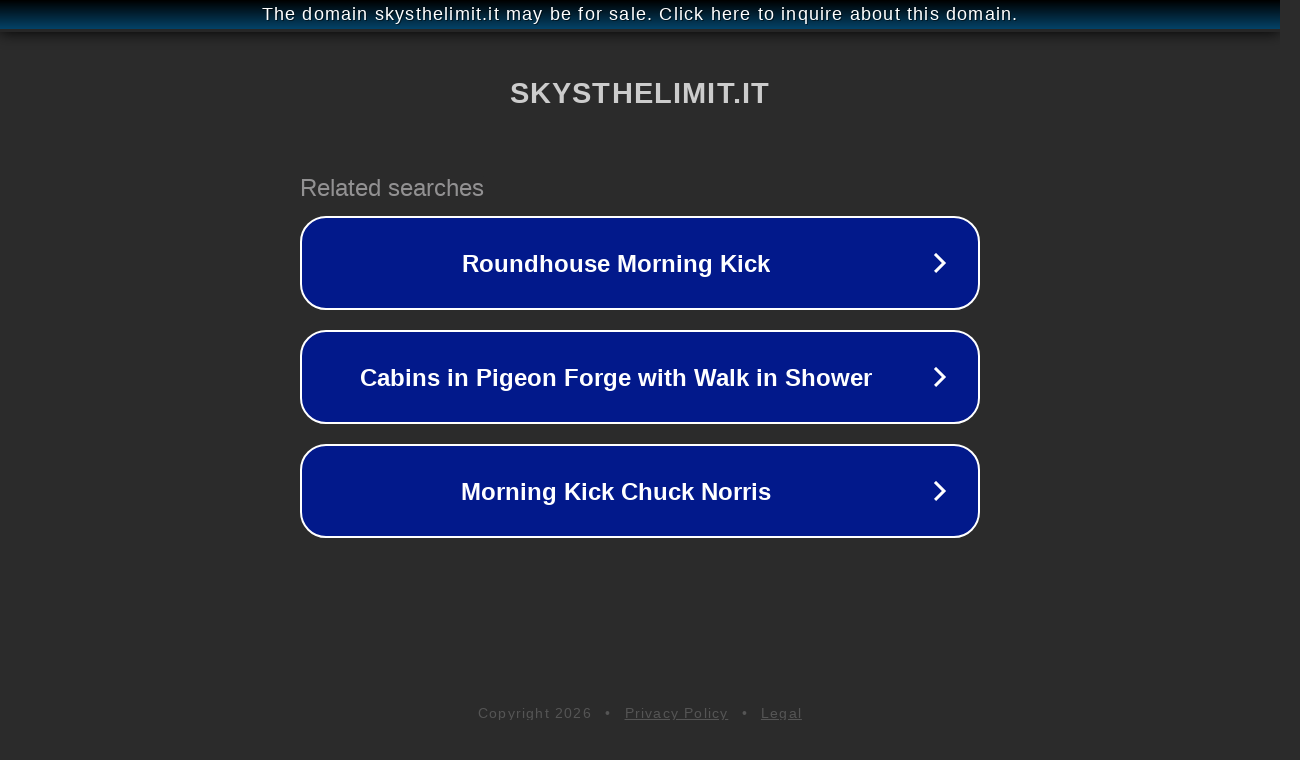

--- FILE ---
content_type: text/html; charset=utf-8
request_url: http://skysthelimit.it/
body_size: 1046
content:
<!doctype html>
<html data-adblockkey="MFwwDQYJKoZIhvcNAQEBBQADSwAwSAJBANDrp2lz7AOmADaN8tA50LsWcjLFyQFcb/P2Txc58oYOeILb3vBw7J6f4pamkAQVSQuqYsKx3YzdUHCvbVZvFUsCAwEAAQ==_0DbVjNq+VigNGs2YpaXNXDEQMDJEAlJpgugfgQajlQUx47FSL375MypOXDqCgbLhxHkivkJ1acxUROzm/Rrn2w==" lang="en" style="background: #2B2B2B;">
<head>
    <meta charset="utf-8">
    <meta name="viewport" content="width=device-width, initial-scale=1">
    <link rel="icon" href="[data-uri]">
    <link rel="preconnect" href="https://www.google.com" crossorigin>
</head>
<body>
<div id="target" style="opacity: 0"></div>
<script>window.park = "[base64]";</script>
<script src="/bUoAwDXVm.js"></script>
</body>
</html>
